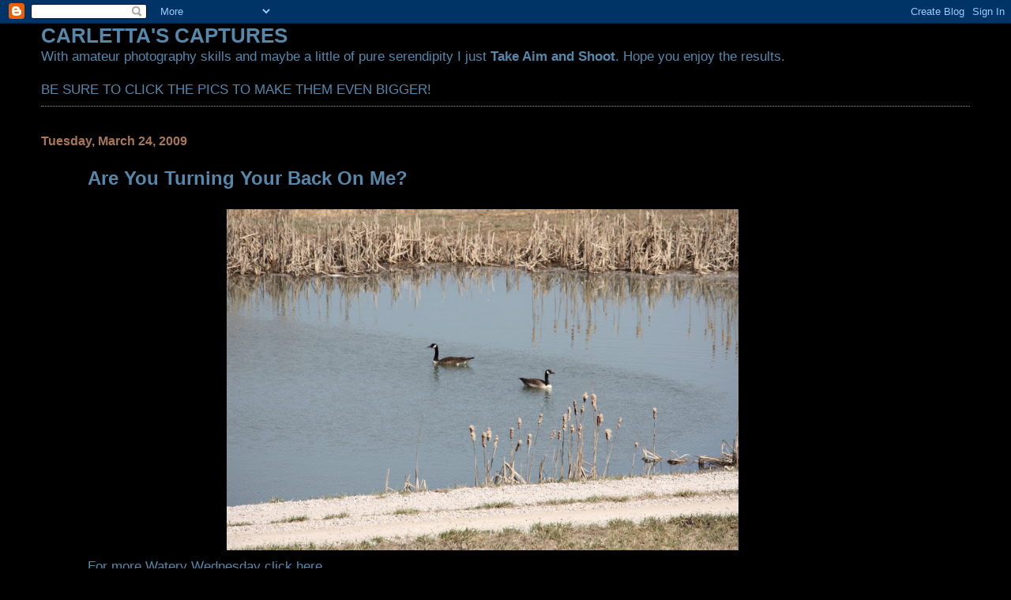

--- FILE ---
content_type: text/html; charset=UTF-8
request_url: https://carlettascaptures.blogspot.com/2009/03/dont-turn-your-back-on-me.html?showComment=1237923420000
body_size: 12007
content:
<!DOCTYPE html>
<html dir='ltr'>
<head>
<link href='https://www.blogger.com/static/v1/widgets/2944754296-widget_css_bundle.css' rel='stylesheet' type='text/css'/>
<meta content='text/html; charset=UTF-8' http-equiv='Content-Type'/>
<meta content='blogger' name='generator'/>
<link href='https://carlettascaptures.blogspot.com/favicon.ico' rel='icon' type='image/x-icon'/>
<link href='http://carlettascaptures.blogspot.com/2009/03/dont-turn-your-back-on-me.html' rel='canonical'/>
<link rel="alternate" type="application/atom+xml" title="CARLETTA&#39;S CAPTURES - Atom" href="https://carlettascaptures.blogspot.com/feeds/posts/default" />
<link rel="alternate" type="application/rss+xml" title="CARLETTA&#39;S CAPTURES - RSS" href="https://carlettascaptures.blogspot.com/feeds/posts/default?alt=rss" />
<link rel="service.post" type="application/atom+xml" title="CARLETTA&#39;S CAPTURES - Atom" href="https://www.blogger.com/feeds/2434900941106243505/posts/default" />

<link rel="alternate" type="application/atom+xml" title="CARLETTA&#39;S CAPTURES - Atom" href="https://carlettascaptures.blogspot.com/feeds/2634539962415645274/comments/default" />
<!--Can't find substitution for tag [blog.ieCssRetrofitLinks]-->
<link href='https://blogger.googleusercontent.com/img/b/R29vZ2xl/AVvXsEge735ZZsvdd9Au-N3oHADumVZIcl_em2QvtUwYy4SoxQeLFMd6N5AEOz3DybuGJvlQUDeM8subIoTQPfRMgVrGkSB5_Dqj71ZXc0ex3Ty6SLidxezAgbjW6Q46swLGpYOYTdSDQn7OSFp8/s800/IMG_2222.JPG' rel='image_src'/>
<meta content='http://carlettascaptures.blogspot.com/2009/03/dont-turn-your-back-on-me.html' property='og:url'/>
<meta content='Are You Turning Your Back On Me?' property='og:title'/>
<meta content=' For more Watery Wednesday click here .' property='og:description'/>
<meta content='https://blogger.googleusercontent.com/img/b/R29vZ2xl/AVvXsEge735ZZsvdd9Au-N3oHADumVZIcl_em2QvtUwYy4SoxQeLFMd6N5AEOz3DybuGJvlQUDeM8subIoTQPfRMgVrGkSB5_Dqj71ZXc0ex3Ty6SLidxezAgbjW6Q46swLGpYOYTdSDQn7OSFp8/w1200-h630-p-k-no-nu/IMG_2222.JPG' property='og:image'/>
<title>CARLETTA'S CAPTURES: Are You Turning Your Back On Me?</title>
<style id='page-skin-1' type='text/css'><!--
/*
* Blogger Template Style
*
* Simple II
* by Jason Sutter
*/
body {
margin:0;
font:normal normal 109% Verdana, sans-serif;
background:#000000;
color:#5588aa;
}
a:link {
color:#5588aa;
text-decoration:none;
}
a:visited {
color:#3D81EE;
text-decoration:none;
}
a:hover {
color:#5588aa;
text-decoration:underline;
}
a img {
border-width:0;
}
#outer-wrapper {
margin-top: 0px;
margin-right: 3em;
margin-bottom: 0;
margin-left: 3em;
}
h1 {
border-bottom:dotted 1px #999999;
margin-bottom:0px;
color: #5588aa;
font: normal bold 200% Georgia, Times, serif;
}
h1 a, h1 a:link, h1 a:visited {
color: #5588aa;
}
h2 {
margin:0px;
padding: 0px;
}
#main .widget {
padding-bottom:10px;
margin-bottom:20px;
border-bottom:dotted 1px #999999;
clear: both;
}
#main .Header {
border-bottom-width: 0px;
}
h2.date-header {
padding-top:15px;
color:#aa7755;
padding-bottom:0px;
margin-bottom:0px;
font-size: 90%;
}
h3.post-title {
font-size: 140%;
color: #5588aa;
}
.post {
padding-left:5%;
padding-right:10%;
}
.post-footer {
color:#aa7755;
}
#comments {
padding-top:30px;
color:#5588aa;
padding-bottom:0px;
margin-bottom:0px;
font-weight:bold;
}
#comments .comment-footer {
font-size:1em;
font-weight:normal;
color:#aa7755;
margin-right:10px;
display:inline;
}
.comment-author {
margin-top: 3%;
}
.comment-body {
font-size:1em;
font-weight:normal;
}
.deleted-comment {
font-style:italic;
color:gray;
}
.comment-link {
margin-left:.6em;
}
.feed-links {
clear: both;
line-height: 2.5em;
}
#blog-pager-newer-link {
float: left;
}
#blog-pager-older-link {
float: right;
}
#blog-pager {
text-align: center;
}
.clear {
clear: both;
}
.profile-img {
float: left;
margin-top: 0;
margin-right: 5px;
margin-bottom: 5px;
margin-left: 0;
}
body#layout #outer-wrapper {
margin-top: 0px;
margin-right: 50px;
margin-bottom: 0;
margin-left: 50px;
}

--></style>
<link href='https://www.blogger.com/dyn-css/authorization.css?targetBlogID=2434900941106243505&amp;zx=fda7d943-d095-49e9-9968-e1a0fd5f3c3b' media='none' onload='if(media!=&#39;all&#39;)media=&#39;all&#39;' rel='stylesheet'/><noscript><link href='https://www.blogger.com/dyn-css/authorization.css?targetBlogID=2434900941106243505&amp;zx=fda7d943-d095-49e9-9968-e1a0fd5f3c3b' rel='stylesheet'/></noscript>
<meta name='google-adsense-platform-account' content='ca-host-pub-1556223355139109'/>
<meta name='google-adsense-platform-domain' content='blogspot.com'/>

</head>
<body>
<div class='navbar section' id='navbar'><div class='widget Navbar' data-version='1' id='Navbar1'><script type="text/javascript">
    function setAttributeOnload(object, attribute, val) {
      if(window.addEventListener) {
        window.addEventListener('load',
          function(){ object[attribute] = val; }, false);
      } else {
        window.attachEvent('onload', function(){ object[attribute] = val; });
      }
    }
  </script>
<div id="navbar-iframe-container"></div>
<script type="text/javascript" src="https://apis.google.com/js/platform.js"></script>
<script type="text/javascript">
      gapi.load("gapi.iframes:gapi.iframes.style.bubble", function() {
        if (gapi.iframes && gapi.iframes.getContext) {
          gapi.iframes.getContext().openChild({
              url: 'https://www.blogger.com/navbar/2434900941106243505?po\x3d2634539962415645274\x26origin\x3dhttps://carlettascaptures.blogspot.com',
              where: document.getElementById("navbar-iframe-container"),
              id: "navbar-iframe"
          });
        }
      });
    </script><script type="text/javascript">
(function() {
var script = document.createElement('script');
script.type = 'text/javascript';
script.src = '//pagead2.googlesyndication.com/pagead/js/google_top_exp.js';
var head = document.getElementsByTagName('head')[0];
if (head) {
head.appendChild(script);
}})();
</script>
</div></div>
<div id='outer-wrapper'>
<div class='main section' id='main'><div class='widget Text' data-version='1' id='Text1'>
<h2 class='title'>CARLETTA'S CAPTURES</h2>
<div class='widget-content'>
With amateur photography skills and maybe a little of pure serendipity I just <strong>Take Aim and Shoot</strong>. Hope you enjoy the results.<br/><br/>BE SURE TO CLICK THE PICS TO MAKE THEM EVEN BIGGER!<br/>
</div>
<div class='clear'></div>
</div><div class='widget Blog' data-version='1' id='Blog1'>
<div class='blog-posts hfeed'>

          <div class="date-outer">
        
<h2 class='date-header'><span>Tuesday, March 24, 2009</span></h2>

          <div class="date-posts">
        
<div class='post-outer'>
<div class='post hentry uncustomized-post-template' itemprop='blogPost' itemscope='itemscope' itemtype='http://schema.org/BlogPosting'>
<meta content='https://blogger.googleusercontent.com/img/b/R29vZ2xl/AVvXsEge735ZZsvdd9Au-N3oHADumVZIcl_em2QvtUwYy4SoxQeLFMd6N5AEOz3DybuGJvlQUDeM8subIoTQPfRMgVrGkSB5_Dqj71ZXc0ex3Ty6SLidxezAgbjW6Q46swLGpYOYTdSDQn7OSFp8/s800/IMG_2222.JPG' itemprop='image_url'/>
<meta content='2434900941106243505' itemprop='blogId'/>
<meta content='2634539962415645274' itemprop='postId'/>
<a name='2634539962415645274'></a>
<h3 class='post-title entry-title' itemprop='name'>
Are You Turning Your Back On Me?
</h3>
<div class='post-header'>
<div class='post-header-line-1'></div>
</div>
<div class='post-body entry-content' id='post-body-2634539962415645274' itemprop='description articleBody'>
<a href="https://blogger.googleusercontent.com/img/b/R29vZ2xl/AVvXsEge735ZZsvdd9Au-N3oHADumVZIcl_em2QvtUwYy4SoxQeLFMd6N5AEOz3DybuGJvlQUDeM8subIoTQPfRMgVrGkSB5_Dqj71ZXc0ex3Ty6SLidxezAgbjW6Q46swLGpYOYTdSDQn7OSFp8/s1600-h/IMG_2222.JPG"><img alt="" border="0" id="BLOGGER_PHOTO_ID_5316651620127945426" src="https://blogger.googleusercontent.com/img/b/R29vZ2xl/AVvXsEge735ZZsvdd9Au-N3oHADumVZIcl_em2QvtUwYy4SoxQeLFMd6N5AEOz3DybuGJvlQUDeM8subIoTQPfRMgVrGkSB5_Dqj71ZXc0ex3Ty6SLidxezAgbjW6Q46swLGpYOYTdSDQn7OSFp8/s800/IMG_2222.JPG" style="DISPLAY: block; MARGIN: 0px auto 10px; WIDTH: 648px; CURSOR: hand; HEIGHT: 432px; TEXT-ALIGN: center" /></a> For more Watery Wednesday click <a href="http://waterywednesday.blogspot.com/">here</a>.
<div style='clear: both;'></div>
</div>
<div class='post-footer'>
<div class='post-footer-line post-footer-line-1'>
<span class='post-author vcard'>
Posted by
<span class='fn' itemprop='author' itemscope='itemscope' itemtype='http://schema.org/Person'>
<span itemprop='name'>Carletta</span>
</span>
</span>
<span class='post-timestamp'>
at
<meta content='http://carlettascaptures.blogspot.com/2009/03/dont-turn-your-back-on-me.html' itemprop='url'/>
<a class='timestamp-link' href='https://carlettascaptures.blogspot.com/2009/03/dont-turn-your-back-on-me.html' rel='bookmark' title='permanent link'><abbr class='published' itemprop='datePublished' title='2009-03-24T03:21:00-04:00'>3:21&#8239;AM</abbr></a>
</span>
<span class='post-comment-link'>
</span>
<span class='post-icons'>
<span class='item-control blog-admin pid-695747214'>
<a href='https://www.blogger.com/post-edit.g?blogID=2434900941106243505&postID=2634539962415645274&from=pencil' title='Edit Post'>
<img alt='' class='icon-action' height='18' src='https://resources.blogblog.com/img/icon18_edit_allbkg.gif' width='18'/>
</a>
</span>
</span>
<div class='post-share-buttons goog-inline-block'>
</div>
</div>
<div class='post-footer-line post-footer-line-2'>
<span class='post-labels'>
</span>
</div>
<div class='post-footer-line post-footer-line-3'>
<span class='post-location'>
</span>
</div>
</div>
</div>
<div class='comments' id='comments'>
<a name='comments'></a>
<h4>42 comments:</h4>
<div id='Blog1_comments-block-wrapper'>
<dl class='' id='comments-block'>
<dt class='comment-author anon-comment-icon' id='c1343459488268577139'>
<a name='c1343459488268577139'></a>
Anonymous
said...
</dt>
<dd class='comment-body' id='Blog1_cmt-1343459488268577139'>
<p>
I like this shot.  It does look like on had turned its back on the other.  :-)<BR/><BR/>And I LOVE that pretty yellow daffodil below.  Beautiful shot!
</p>
</dd>
<dd class='comment-footer'>
<span class='comment-timestamp'>
<a href='https://carlettascaptures.blogspot.com/2009/03/dont-turn-your-back-on-me.html?showComment=1237922520000#c1343459488268577139' title='comment permalink'>
March 24, 2009 at 3:22&#8239;PM
</a>
<span class='item-control blog-admin pid-1487983927'>
<a class='comment-delete' href='https://www.blogger.com/comment/delete/2434900941106243505/1343459488268577139' title='Delete Comment'>
<img src='https://resources.blogblog.com/img/icon_delete13.gif'/>
</a>
</span>
</span>
</dd>
<dt class='comment-author blogger-comment-icon' id='c5971730075863059156'>
<a name='c5971730075863059156'></a>
<a href='https://www.blogger.com/profile/11736694208684946814' rel='nofollow'>Margaret&#39;s Ramblings</a>
said...
</dt>
<dd class='comment-body' id='Blog1_cmt-5971730075863059156'>
<p>
Just looked for your Watery Wednesday pic Carletta but the photo isn't coming up. Scrolling down your blog there seem to be quite a few not showing. Will pop back tomorrow. It may just be a glich in the system.<BR/><BR/>Margaret
</p>
</dd>
<dd class='comment-footer'>
<span class='comment-timestamp'>
<a href='https://carlettascaptures.blogspot.com/2009/03/dont-turn-your-back-on-me.html?showComment=1237923000000#c5971730075863059156' title='comment permalink'>
March 24, 2009 at 3:30&#8239;PM
</a>
<span class='item-control blog-admin pid-802740921'>
<a class='comment-delete' href='https://www.blogger.com/comment/delete/2434900941106243505/5971730075863059156' title='Delete Comment'>
<img src='https://resources.blogblog.com/img/icon_delete13.gif'/>
</a>
</span>
</span>
</dd>
<dt class='comment-author anon-comment-icon' id='c1605938482832932559'>
<a name='c1605938482832932559'></a>
Anonymous
said...
</dt>
<dd class='comment-body' id='Blog1_cmt-1605938482832932559'>
<p>
Maybe they have little troubles were make their home. ;-)
</p>
</dd>
<dd class='comment-footer'>
<span class='comment-timestamp'>
<a href='https://carlettascaptures.blogspot.com/2009/03/dont-turn-your-back-on-me.html?showComment=1237923420000#c1605938482832932559' title='comment permalink'>
March 24, 2009 at 3:37&#8239;PM
</a>
<span class='item-control blog-admin pid-1487983927'>
<a class='comment-delete' href='https://www.blogger.com/comment/delete/2434900941106243505/1605938482832932559' title='Delete Comment'>
<img src='https://resources.blogblog.com/img/icon_delete13.gif'/>
</a>
</span>
</span>
</dd>
<dt class='comment-author blogger-comment-icon' id='c4937542335508724306'>
<a name='c4937542335508724306'></a>
<a href='https://www.blogger.com/profile/00449425599256060107' rel='nofollow'>Bim</a>
said...
</dt>
<dd class='comment-body' id='Blog1_cmt-4937542335508724306'>
<p>
Hope they haven't turned their backs on each other with spring just about to start -
</p>
</dd>
<dd class='comment-footer'>
<span class='comment-timestamp'>
<a href='https://carlettascaptures.blogspot.com/2009/03/dont-turn-your-back-on-me.html?showComment=1237923780000#c4937542335508724306' title='comment permalink'>
March 24, 2009 at 3:43&#8239;PM
</a>
<span class='item-control blog-admin pid-1713089014'>
<a class='comment-delete' href='https://www.blogger.com/comment/delete/2434900941106243505/4937542335508724306' title='Delete Comment'>
<img src='https://resources.blogblog.com/img/icon_delete13.gif'/>
</a>
</span>
</span>
</dd>
<dt class='comment-author blogger-comment-icon' id='c6207295560529581583'>
<a name='c6207295560529581583'></a>
<a href='https://www.blogger.com/profile/08494518513936310345' rel='nofollow'>DeniseinVA</a>
said...
</dt>
<dd class='comment-body' id='Blog1_cmt-6207295560529581583'>
<p>
They look like they are each going to their corner.  Great shot Carletta.  And you have some beautiful music on here too, so relaxing to come here.
</p>
</dd>
<dd class='comment-footer'>
<span class='comment-timestamp'>
<a href='https://carlettascaptures.blogspot.com/2009/03/dont-turn-your-back-on-me.html?showComment=1237923900000#c6207295560529581583' title='comment permalink'>
March 24, 2009 at 3:45&#8239;PM
</a>
<span class='item-control blog-admin pid-1616447124'>
<a class='comment-delete' href='https://www.blogger.com/comment/delete/2434900941106243505/6207295560529581583' title='Delete Comment'>
<img src='https://resources.blogblog.com/img/icon_delete13.gif'/>
</a>
</span>
</span>
</dd>
<dt class='comment-author anon-comment-icon' id='c9054314380560179515'>
<a name='c9054314380560179515'></a>
Anonymous
said...
</dt>
<dd class='comment-body' id='Blog1_cmt-9054314380560179515'>
<p>
A little fowling feud or a feuding fowl, cool shot.  I love the reflections of the dry grass/reed.
</p>
</dd>
<dd class='comment-footer'>
<span class='comment-timestamp'>
<a href='https://carlettascaptures.blogspot.com/2009/03/dont-turn-your-back-on-me.html?showComment=1237923900001#c9054314380560179515' title='comment permalink'>
March 24, 2009 at 3:45&#8239;PM
</a>
<span class='item-control blog-admin pid-1487983927'>
<a class='comment-delete' href='https://www.blogger.com/comment/delete/2434900941106243505/9054314380560179515' title='Delete Comment'>
<img src='https://resources.blogblog.com/img/icon_delete13.gif'/>
</a>
</span>
</span>
</dd>
<dt class='comment-author blogger-comment-icon' id='c5380419106157205367'>
<a name='c5380419106157205367'></a>
<a href='https://www.blogger.com/profile/14854385158228317246' rel='nofollow'>Guy D</a>
said...
</dt>
<dd class='comment-body' id='Blog1_cmt-5380419106157205367'>
<p>
Haha fantastic photo of the geese, I really like this shot.<BR/><BR/>Cheers<BR/>Guy<BR/><A HREF="http://reginainpictures.blogspot.com/" REL="nofollow">Regina In Pictures</A>
</p>
</dd>
<dd class='comment-footer'>
<span class='comment-timestamp'>
<a href='https://carlettascaptures.blogspot.com/2009/03/dont-turn-your-back-on-me.html?showComment=1237924140000#c5380419106157205367' title='comment permalink'>
March 24, 2009 at 3:49&#8239;PM
</a>
<span class='item-control blog-admin pid-526529567'>
<a class='comment-delete' href='https://www.blogger.com/comment/delete/2434900941106243505/5380419106157205367' title='Delete Comment'>
<img src='https://resources.blogblog.com/img/icon_delete13.gif'/>
</a>
</span>
</span>
</dd>
<dt class='comment-author blogger-comment-icon' id='c9113579985815398026'>
<a name='c9113579985815398026'></a>
<a href='https://www.blogger.com/profile/09257818979372183859' rel='nofollow'>kayleen</a>
said...
</dt>
<dd class='comment-body' id='Blog1_cmt-9113579985815398026'>
<p>
Giggle.  They really do look like they've turned their backs on each other.  Great capture.
</p>
</dd>
<dd class='comment-footer'>
<span class='comment-timestamp'>
<a href='https://carlettascaptures.blogspot.com/2009/03/dont-turn-your-back-on-me.html?showComment=1237924320000#c9113579985815398026' title='comment permalink'>
March 24, 2009 at 3:52&#8239;PM
</a>
<span class='item-control blog-admin pid-40240177'>
<a class='comment-delete' href='https://www.blogger.com/comment/delete/2434900941106243505/9113579985815398026' title='Delete Comment'>
<img src='https://resources.blogblog.com/img/icon_delete13.gif'/>
</a>
</span>
</span>
</dd>
<dt class='comment-author blogger-comment-icon' id='c8054849689244321996'>
<a name='c8054849689244321996'></a>
<a href='https://www.blogger.com/profile/01490925193620144656' rel='nofollow'>Tarolino</a>
said...
</dt>
<dd class='comment-body' id='Blog1_cmt-8054849689244321996'>
<p>
Cute picture. Do you think they were having an argument :D<BR/>Quite nicely blue for a river.
</p>
</dd>
<dd class='comment-footer'>
<span class='comment-timestamp'>
<a href='https://carlettascaptures.blogspot.com/2009/03/dont-turn-your-back-on-me.html?showComment=1237925760000#c8054849689244321996' title='comment permalink'>
March 24, 2009 at 4:16&#8239;PM
</a>
<span class='item-control blog-admin pid-600190352'>
<a class='comment-delete' href='https://www.blogger.com/comment/delete/2434900941106243505/8054849689244321996' title='Delete Comment'>
<img src='https://resources.blogblog.com/img/icon_delete13.gif'/>
</a>
</span>
</span>
</dd>
<dt class='comment-author blogger-comment-icon' id='c3395112555639878928'>
<a name='c3395112555639878928'></a>
<a href='https://www.blogger.com/profile/17456247587052149765' rel='nofollow'>Gill - That British Woman</a>
said...
</dt>
<dd class='comment-body' id='Blog1_cmt-3395112555639878928'>
<p>
another photo of those "honking" Canada Geese, they've been quiet around our place recently!!<BR/><BR/>Great shot.<BR/><BR/>Gill in Canada
</p>
</dd>
<dd class='comment-footer'>
<span class='comment-timestamp'>
<a href='https://carlettascaptures.blogspot.com/2009/03/dont-turn-your-back-on-me.html?showComment=1237927140000#c3395112555639878928' title='comment permalink'>
March 24, 2009 at 4:39&#8239;PM
</a>
<span class='item-control blog-admin pid-945477930'>
<a class='comment-delete' href='https://www.blogger.com/comment/delete/2434900941106243505/3395112555639878928' title='Delete Comment'>
<img src='https://resources.blogblog.com/img/icon_delete13.gif'/>
</a>
</span>
</span>
</dd>
<dt class='comment-author anon-comment-icon' id='c2613182117127555698'>
<a name='c2613182117127555698'></a>
Anonymous
said...
</dt>
<dd class='comment-body' id='Blog1_cmt-2613182117127555698'>
<p>
A lovely peaceful scene
</p>
</dd>
<dd class='comment-footer'>
<span class='comment-timestamp'>
<a href='https://carlettascaptures.blogspot.com/2009/03/dont-turn-your-back-on-me.html?showComment=1237931400000#c2613182117127555698' title='comment permalink'>
March 24, 2009 at 5:50&#8239;PM
</a>
<span class='item-control blog-admin pid-1487983927'>
<a class='comment-delete' href='https://www.blogger.com/comment/delete/2434900941106243505/2613182117127555698' title='Delete Comment'>
<img src='https://resources.blogblog.com/img/icon_delete13.gif'/>
</a>
</span>
</span>
</dd>
<dt class='comment-author blogger-comment-icon' id='c6430904784161370883'>
<a name='c6430904784161370883'></a>
<a href='https://www.blogger.com/profile/08015780995837712115' rel='nofollow'>Rose</a>
said...
</dt>
<dd class='comment-body' id='Blog1_cmt-6430904784161370883'>
<p>
I keep seeing them all in pairs around here...wonder how long it will be till there are goslings?
</p>
</dd>
<dd class='comment-footer'>
<span class='comment-timestamp'>
<a href='https://carlettascaptures.blogspot.com/2009/03/dont-turn-your-back-on-me.html?showComment=1237931580000#c6430904784161370883' title='comment permalink'>
March 24, 2009 at 5:53&#8239;PM
</a>
<span class='item-control blog-admin pid-1575300353'>
<a class='comment-delete' href='https://www.blogger.com/comment/delete/2434900941106243505/6430904784161370883' title='Delete Comment'>
<img src='https://resources.blogblog.com/img/icon_delete13.gif'/>
</a>
</span>
</span>
</dd>
<dt class='comment-author blogger-comment-icon' id='c89799985185488210'>
<a name='c89799985185488210'></a>
<a href='https://www.blogger.com/profile/18432986911571557592' rel='nofollow'>LuLo Designs/Blue Eyed Tango</a>
said...
</dt>
<dd class='comment-body' id='Blog1_cmt-89799985185488210'>
<p>
I like the contrast between the dead marsh plants and the swimming birds! I also like how calm the water is to the right and reflects nicely!
</p>
</dd>
<dd class='comment-footer'>
<span class='comment-timestamp'>
<a href='https://carlettascaptures.blogspot.com/2009/03/dont-turn-your-back-on-me.html?showComment=1237937340000#c89799985185488210' title='comment permalink'>
March 24, 2009 at 7:29&#8239;PM
</a>
<span class='item-control blog-admin pid-1720171177'>
<a class='comment-delete' href='https://www.blogger.com/comment/delete/2434900941106243505/89799985185488210' title='Delete Comment'>
<img src='https://resources.blogblog.com/img/icon_delete13.gif'/>
</a>
</span>
</span>
</dd>
<dt class='comment-author anon-comment-icon' id='c3388626824263257617'>
<a name='c3388626824263257617'></a>
Anonymous
said...
</dt>
<dd class='comment-body' id='Blog1_cmt-3388626824263257617'>
<p>
Two lovers in dispute? Love the shot. Nice job.
</p>
</dd>
<dd class='comment-footer'>
<span class='comment-timestamp'>
<a href='https://carlettascaptures.blogspot.com/2009/03/dont-turn-your-back-on-me.html?showComment=1237940700000#c3388626824263257617' title='comment permalink'>
March 24, 2009 at 8:25&#8239;PM
</a>
<span class='item-control blog-admin pid-1487983927'>
<a class='comment-delete' href='https://www.blogger.com/comment/delete/2434900941106243505/3388626824263257617' title='Delete Comment'>
<img src='https://resources.blogblog.com/img/icon_delete13.gif'/>
</a>
</span>
</span>
</dd>
<dt class='comment-author blogger-comment-icon' id='c4117598168454438290'>
<a name='c4117598168454438290'></a>
<a href='https://www.blogger.com/profile/05539583838978744802' rel='nofollow'>Kim</a>
said...
</dt>
<dd class='comment-body' id='Blog1_cmt-4117598168454438290'>
<p>
So cute how they are turning away from each other!
</p>
</dd>
<dd class='comment-footer'>
<span class='comment-timestamp'>
<a href='https://carlettascaptures.blogspot.com/2009/03/dont-turn-your-back-on-me.html?showComment=1237942920000#c4117598168454438290' title='comment permalink'>
March 24, 2009 at 9:02&#8239;PM
</a>
<span class='item-control blog-admin pid-548185915'>
<a class='comment-delete' href='https://www.blogger.com/comment/delete/2434900941106243505/4117598168454438290' title='Delete Comment'>
<img src='https://resources.blogblog.com/img/icon_delete13.gif'/>
</a>
</span>
</span>
</dd>
<dt class='comment-author blogger-comment-icon' id='c6229848011336937521'>
<a name='c6229848011336937521'></a>
<a href='https://www.blogger.com/profile/11919811587393482078' rel='nofollow'>Laurieluc</a>
said...
</dt>
<dd class='comment-body' id='Blog1_cmt-6229848011336937521'>
<p>
very cute shot
</p>
</dd>
<dd class='comment-footer'>
<span class='comment-timestamp'>
<a href='https://carlettascaptures.blogspot.com/2009/03/dont-turn-your-back-on-me.html?showComment=1237943460000#c6229848011336937521' title='comment permalink'>
March 24, 2009 at 9:11&#8239;PM
</a>
<span class='item-control blog-admin pid-1243186709'>
<a class='comment-delete' href='https://www.blogger.com/comment/delete/2434900941106243505/6229848011336937521' title='Delete Comment'>
<img src='https://resources.blogblog.com/img/icon_delete13.gif'/>
</a>
</span>
</span>
</dd>
<dt class='comment-author anon-comment-icon' id='c2557008324797768849'>
<a name='c2557008324797768849'></a>
Anonymous
said...
</dt>
<dd class='comment-body' id='Blog1_cmt-2557008324797768849'>
<p>
Awww, they're suppose to swim wing in wing!  The mate for life, don't they?!
</p>
</dd>
<dd class='comment-footer'>
<span class='comment-timestamp'>
<a href='https://carlettascaptures.blogspot.com/2009/03/dont-turn-your-back-on-me.html?showComment=1237944000000#c2557008324797768849' title='comment permalink'>
March 24, 2009 at 9:20&#8239;PM
</a>
<span class='item-control blog-admin pid-1487983927'>
<a class='comment-delete' href='https://www.blogger.com/comment/delete/2434900941106243505/2557008324797768849' title='Delete Comment'>
<img src='https://resources.blogblog.com/img/icon_delete13.gif'/>
</a>
</span>
</span>
</dd>
<dt class='comment-author blogger-comment-icon' id='c8430403419617152245'>
<a name='c8430403419617152245'></a>
<a href='https://www.blogger.com/profile/15921464038530993066' rel='nofollow'>sunnymama</a>
said...
</dt>
<dd class='comment-body' id='Blog1_cmt-8430403419617152245'>
<p>
Great picture, and I love your title too!
</p>
</dd>
<dd class='comment-footer'>
<span class='comment-timestamp'>
<a href='https://carlettascaptures.blogspot.com/2009/03/dont-turn-your-back-on-me.html?showComment=1237944240000#c8430403419617152245' title='comment permalink'>
March 24, 2009 at 9:24&#8239;PM
</a>
<span class='item-control blog-admin pid-72437735'>
<a class='comment-delete' href='https://www.blogger.com/comment/delete/2434900941106243505/8430403419617152245' title='Delete Comment'>
<img src='https://resources.blogblog.com/img/icon_delete13.gif'/>
</a>
</span>
</span>
</dd>
<dt class='comment-author blogger-comment-icon' id='c2158916669411434362'>
<a name='c2158916669411434362'></a>
<a href='https://www.blogger.com/profile/06923630536753873113' rel='nofollow'>George</a>
said...
</dt>
<dd class='comment-body' id='Blog1_cmt-2158916669411434362'>
<p>
I love the titles you give to your photos.  Of course, the fact that the pictures are so good helps too.
</p>
</dd>
<dd class='comment-footer'>
<span class='comment-timestamp'>
<a href='https://carlettascaptures.blogspot.com/2009/03/dont-turn-your-back-on-me.html?showComment=1237947360000#c2158916669411434362' title='comment permalink'>
March 24, 2009 at 10:16&#8239;PM
</a>
<span class='item-control blog-admin pid-1238024525'>
<a class='comment-delete' href='https://www.blogger.com/comment/delete/2434900941106243505/2158916669411434362' title='Delete Comment'>
<img src='https://resources.blogblog.com/img/icon_delete13.gif'/>
</a>
</span>
</span>
</dd>
<dt class='comment-author blogger-comment-icon' id='c8087414251480595998'>
<a name='c8087414251480595998'></a>
<a href='https://www.blogger.com/profile/05539402327765556670' rel='nofollow'>Becky</a>
said...
</dt>
<dd class='comment-body' id='Blog1_cmt-8087414251480595998'>
<p>
I wonder if they are arguing. LOL<BR/>I posted geese for Watery Wednesday.<BR/>B.
</p>
</dd>
<dd class='comment-footer'>
<span class='comment-timestamp'>
<a href='https://carlettascaptures.blogspot.com/2009/03/dont-turn-your-back-on-me.html?showComment=1237947480000#c8087414251480595998' title='comment permalink'>
March 24, 2009 at 10:18&#8239;PM
</a>
<span class='item-control blog-admin pid-1451780439'>
<a class='comment-delete' href='https://www.blogger.com/comment/delete/2434900941106243505/8087414251480595998' title='Delete Comment'>
<img src='https://resources.blogblog.com/img/icon_delete13.gif'/>
</a>
</span>
</span>
</dd>
<dt class='comment-author blogger-comment-icon' id='c91818878744416579'>
<a name='c91818878744416579'></a>
<a href='https://www.blogger.com/profile/02506920585319893814' rel='nofollow'>Janice Thomson</a>
said...
</dt>
<dd class='comment-body' id='Blog1_cmt-91818878744416579'>
<p>
Love the reflections in the water. Delightful shot Carletta.
</p>
</dd>
<dd class='comment-footer'>
<span class='comment-timestamp'>
<a href='https://carlettascaptures.blogspot.com/2009/03/dont-turn-your-back-on-me.html?showComment=1237948440000#c91818878744416579' title='comment permalink'>
March 24, 2009 at 10:34&#8239;PM
</a>
<span class='item-control blog-admin pid-1122810189'>
<a class='comment-delete' href='https://www.blogger.com/comment/delete/2434900941106243505/91818878744416579' title='Delete Comment'>
<img src='https://resources.blogblog.com/img/icon_delete13.gif'/>
</a>
</span>
</span>
</dd>
<dt class='comment-author blogger-comment-icon' id='c6821087602864843220'>
<a name='c6821087602864843220'></a>
<a href='https://www.blogger.com/profile/02425443102217805623' rel='nofollow'>RA</a>
said...
</dt>
<dd class='comment-body' id='Blog1_cmt-6821087602864843220'>
<p>
No, I just wanna go far away! I always enjoy your photos and comments, Carletta. So amusing :).
</p>
</dd>
<dd class='comment-footer'>
<span class='comment-timestamp'>
<a href='https://carlettascaptures.blogspot.com/2009/03/dont-turn-your-back-on-me.html?showComment=1237950240000#c6821087602864843220' title='comment permalink'>
March 24, 2009 at 11:04&#8239;PM
</a>
<span class='item-control blog-admin pid-53979250'>
<a class='comment-delete' href='https://www.blogger.com/comment/delete/2434900941106243505/6821087602864843220' title='Delete Comment'>
<img src='https://resources.blogblog.com/img/icon_delete13.gif'/>
</a>
</span>
</span>
</dd>
<dt class='comment-author anon-comment-icon' id='c8878207592364118655'>
<a name='c8878207592364118655'></a>
Anonymous
said...
</dt>
<dd class='comment-body' id='Blog1_cmt-8878207592364118655'>
<p>
You've captured these two coming and going! :-D
</p>
</dd>
<dd class='comment-footer'>
<span class='comment-timestamp'>
<a href='https://carlettascaptures.blogspot.com/2009/03/dont-turn-your-back-on-me.html?showComment=1237953120000#c8878207592364118655' title='comment permalink'>
March 24, 2009 at 11:52&#8239;PM
</a>
<span class='item-control blog-admin pid-1487983927'>
<a class='comment-delete' href='https://www.blogger.com/comment/delete/2434900941106243505/8878207592364118655' title='Delete Comment'>
<img src='https://resources.blogblog.com/img/icon_delete13.gif'/>
</a>
</span>
</span>
</dd>
<dt class='comment-author blogger-comment-icon' id='c4431292309940810812'>
<a name='c4431292309940810812'></a>
<a href='https://www.blogger.com/profile/16828906766357936081' rel='nofollow'>Bryan</a>
said...
</dt>
<dd class='comment-body' id='Blog1_cmt-4431292309940810812'>
<p>
Lover's Spat?
</p>
</dd>
<dd class='comment-footer'>
<span class='comment-timestamp'>
<a href='https://carlettascaptures.blogspot.com/2009/03/dont-turn-your-back-on-me.html?showComment=1237956300000#c4431292309940810812' title='comment permalink'>
March 25, 2009 at 12:45&#8239;AM
</a>
<span class='item-control blog-admin pid-356859956'>
<a class='comment-delete' href='https://www.blogger.com/comment/delete/2434900941106243505/4431292309940810812' title='Delete Comment'>
<img src='https://resources.blogblog.com/img/icon_delete13.gif'/>
</a>
</span>
</span>
</dd>
<dt class='comment-author anon-comment-icon' id='c8028262202428850346'>
<a name='c8028262202428850346'></a>
Anonymous
said...
</dt>
<dd class='comment-body' id='Blog1_cmt-8028262202428850346'>
<p>
Who? Me? Never!<BR/>Great shot.
</p>
</dd>
<dd class='comment-footer'>
<span class='comment-timestamp'>
<a href='https://carlettascaptures.blogspot.com/2009/03/dont-turn-your-back-on-me.html?showComment=1237977600000#c8028262202428850346' title='comment permalink'>
March 25, 2009 at 6:40&#8239;AM
</a>
<span class='item-control blog-admin pid-1487983927'>
<a class='comment-delete' href='https://www.blogger.com/comment/delete/2434900941106243505/8028262202428850346' title='Delete Comment'>
<img src='https://resources.blogblog.com/img/icon_delete13.gif'/>
</a>
</span>
</span>
</dd>
<dt class='comment-author blogger-comment-icon' id='c4459342804577507441'>
<a name='c4459342804577507441'></a>
<a href='https://www.blogger.com/profile/15609527768798543641' rel='nofollow'>Judy</a>
said...
</dt>
<dd class='comment-body' id='Blog1_cmt-4459342804577507441'>
<p>
You're right! My photo is similar to yours, but different, too!<BR/>I like the way the reeds reflect in the still water, yet there are ripples around the geese themselves!
</p>
</dd>
<dd class='comment-footer'>
<span class='comment-timestamp'>
<a href='https://carlettascaptures.blogspot.com/2009/03/dont-turn-your-back-on-me.html?showComment=1237982340000#c4459342804577507441' title='comment permalink'>
March 25, 2009 at 7:59&#8239;AM
</a>
<span class='item-control blog-admin pid-1527642494'>
<a class='comment-delete' href='https://www.blogger.com/comment/delete/2434900941106243505/4459342804577507441' title='Delete Comment'>
<img src='https://resources.blogblog.com/img/icon_delete13.gif'/>
</a>
</span>
</span>
</dd>
<dt class='comment-author anon-comment-icon' id='c5071333847271270227'>
<a name='c5071333847271270227'></a>
Anonymous
said...
</dt>
<dd class='comment-body' id='Blog1_cmt-5071333847271270227'>
<p>
Are they on LQ? hehehe...looks like they are on it. But anyhow, cool cool water shot.
</p>
</dd>
<dd class='comment-footer'>
<span class='comment-timestamp'>
<a href='https://carlettascaptures.blogspot.com/2009/03/dont-turn-your-back-on-me.html?showComment=1237984380000#c5071333847271270227' title='comment permalink'>
March 25, 2009 at 8:33&#8239;AM
</a>
<span class='item-control blog-admin pid-596132176'>
<a class='comment-delete' href='https://www.blogger.com/comment/delete/2434900941106243505/5071333847271270227' title='Delete Comment'>
<img src='https://resources.blogblog.com/img/icon_delete13.gif'/>
</a>
</span>
</span>
</dd>
<dt class='comment-author blogger-comment-icon' id='c7116371964558064439'>
<a name='c7116371964558064439'></a>
<a href='https://www.blogger.com/profile/16616711303740580971' rel='nofollow'>at the cottage</a>
said...
</dt>
<dd class='comment-body' id='Blog1_cmt-7116371964558064439'>
<p>
They're back! I was like you yesterday and took a few of the geese. Spring is FINALLY here. It will be green and lush soon.<BR/><BR/>great photo :) Thanks for sharing
</p>
</dd>
<dd class='comment-footer'>
<span class='comment-timestamp'>
<a href='https://carlettascaptures.blogspot.com/2009/03/dont-turn-your-back-on-me.html?showComment=1237989720000#c7116371964558064439' title='comment permalink'>
March 25, 2009 at 10:02&#8239;AM
</a>
<span class='item-control blog-admin pid-977499252'>
<a class='comment-delete' href='https://www.blogger.com/comment/delete/2434900941106243505/7116371964558064439' title='Delete Comment'>
<img src='https://resources.blogblog.com/img/icon_delete13.gif'/>
</a>
</span>
</span>
</dd>
<dt class='comment-author anon-comment-icon' id='c4042923489640972885'>
<a name='c4042923489640972885'></a>
Anonymous
said...
</dt>
<dd class='comment-body' id='Blog1_cmt-4042923489640972885'>
<p>
Cute title, Carletta!  :)<BR/><BR/>What a lovely photo of a wintry day, and such a serene composition.  Beautiful.
</p>
</dd>
<dd class='comment-footer'>
<span class='comment-timestamp'>
<a href='https://carlettascaptures.blogspot.com/2009/03/dont-turn-your-back-on-me.html?showComment=1237993560000#c4042923489640972885' title='comment permalink'>
March 25, 2009 at 11:06&#8239;AM
</a>
<span class='item-control blog-admin pid-1487983927'>
<a class='comment-delete' href='https://www.blogger.com/comment/delete/2434900941106243505/4042923489640972885' title='Delete Comment'>
<img src='https://resources.blogblog.com/img/icon_delete13.gif'/>
</a>
</span>
</span>
</dd>
<dt class='comment-author blogger-comment-icon' id='c6702869654617451539'>
<a name='c6702869654617451539'></a>
<a href='https://www.blogger.com/profile/09276503760552967969' rel='nofollow'>Linnea</a>
said...
</dt>
<dd class='comment-body' id='Blog1_cmt-6702869654617451539'>
<p>
Cute! Let's see if they'll make up!
</p>
</dd>
<dd class='comment-footer'>
<span class='comment-timestamp'>
<a href='https://carlettascaptures.blogspot.com/2009/03/dont-turn-your-back-on-me.html?showComment=1237993680000#c6702869654617451539' title='comment permalink'>
March 25, 2009 at 11:08&#8239;AM
</a>
<span class='item-control blog-admin pid-160248625'>
<a class='comment-delete' href='https://www.blogger.com/comment/delete/2434900941106243505/6702869654617451539' title='Delete Comment'>
<img src='https://resources.blogblog.com/img/icon_delete13.gif'/>
</a>
</span>
</span>
</dd>
<dt class='comment-author anon-comment-icon' id='c3047978783091368931'>
<a name='c3047978783091368931'></a>
Anonymous
said...
</dt>
<dd class='comment-body' id='Blog1_cmt-3047978783091368931'>
<p>
Just beautiful, happy WW!
</p>
</dd>
<dd class='comment-footer'>
<span class='comment-timestamp'>
<a href='https://carlettascaptures.blogspot.com/2009/03/dont-turn-your-back-on-me.html?showComment=1237997580000#c3047978783091368931' title='comment permalink'>
March 25, 2009 at 12:13&#8239;PM
</a>
<span class='item-control blog-admin pid-1487983927'>
<a class='comment-delete' href='https://www.blogger.com/comment/delete/2434900941106243505/3047978783091368931' title='Delete Comment'>
<img src='https://resources.blogblog.com/img/icon_delete13.gif'/>
</a>
</span>
</span>
</dd>
<dt class='comment-author blogger-comment-icon' id='c918527972288622541'>
<a name='c918527972288622541'></a>
<a href='https://www.blogger.com/profile/12803759124643467711' rel='nofollow'>EG CameraGirl</a>
said...
</dt>
<dd class='comment-body' id='Blog1_cmt-918527972288622541'>
<p>
I LOVE the words you included with this photo. Hmmm. I wonder what he or she did?
</p>
</dd>
<dd class='comment-footer'>
<span class='comment-timestamp'>
<a href='https://carlettascaptures.blogspot.com/2009/03/dont-turn-your-back-on-me.html?showComment=1237997700000#c918527972288622541' title='comment permalink'>
March 25, 2009 at 12:15&#8239;PM
</a>
<span class='item-control blog-admin pid-1090938'>
<a class='comment-delete' href='https://www.blogger.com/comment/delete/2434900941106243505/918527972288622541' title='Delete Comment'>
<img src='https://resources.blogblog.com/img/icon_delete13.gif'/>
</a>
</span>
</span>
</dd>
<dt class='comment-author blogger-comment-icon' id='c7421530943042250288'>
<a name='c7421530943042250288'></a>
<a href='https://www.blogger.com/profile/05550279725256821887' rel='nofollow'>VALKYRIEN</a>
said...
</dt>
<dd class='comment-body' id='Blog1_cmt-7421530943042250288'>
<p>
A typical marriage these days?? LOL!
</p>
</dd>
<dd class='comment-footer'>
<span class='comment-timestamp'>
<a href='https://carlettascaptures.blogspot.com/2009/03/dont-turn-your-back-on-me.html?showComment=1238000820000#c7421530943042250288' title='comment permalink'>
March 25, 2009 at 1:07&#8239;PM
</a>
<span class='item-control blog-admin pid-1477527896'>
<a class='comment-delete' href='https://www.blogger.com/comment/delete/2434900941106243505/7421530943042250288' title='Delete Comment'>
<img src='https://resources.blogblog.com/img/icon_delete13.gif'/>
</a>
</span>
</span>
</dd>
<dt class='comment-author blogger-comment-icon' id='c5607458715911061477'>
<a name='c5607458715911061477'></a>
<a href='https://www.blogger.com/profile/03498213932233245032' rel='nofollow'>Mojo</a>
said...
</dt>
<dd class='comment-body' id='Blog1_cmt-5607458715911061477'>
<p>
I was just thinking "Lover's quarrel?"  Very amusing!
</p>
</dd>
<dd class='comment-footer'>
<span class='comment-timestamp'>
<a href='https://carlettascaptures.blogspot.com/2009/03/dont-turn-your-back-on-me.html?showComment=1238011140000#c5607458715911061477' title='comment permalink'>
March 25, 2009 at 3:59&#8239;PM
</a>
<span class='item-control blog-admin pid-701617133'>
<a class='comment-delete' href='https://www.blogger.com/comment/delete/2434900941106243505/5607458715911061477' title='Delete Comment'>
<img src='https://resources.blogblog.com/img/icon_delete13.gif'/>
</a>
</span>
</span>
</dd>
<dt class='comment-author blogger-comment-icon' id='c1686290257993890705'>
<a name='c1686290257993890705'></a>
<a href='https://www.blogger.com/profile/17296223961815248113' rel='nofollow'>Unknown</a>
said...
</dt>
<dd class='comment-body' id='Blog1_cmt-1686290257993890705'>
<p>
Fun caption!
</p>
</dd>
<dd class='comment-footer'>
<span class='comment-timestamp'>
<a href='https://carlettascaptures.blogspot.com/2009/03/dont-turn-your-back-on-me.html?showComment=1238016060000#c1686290257993890705' title='comment permalink'>
March 25, 2009 at 5:21&#8239;PM
</a>
<span class='item-control blog-admin pid-407820936'>
<a class='comment-delete' href='https://www.blogger.com/comment/delete/2434900941106243505/1686290257993890705' title='Delete Comment'>
<img src='https://resources.blogblog.com/img/icon_delete13.gif'/>
</a>
</span>
</span>
</dd>
<dt class='comment-author anon-comment-icon' id='c3847387474324639851'>
<a name='c3847387474324639851'></a>
Anonymous
said...
</dt>
<dd class='comment-body' id='Blog1_cmt-3847387474324639851'>
<p>
Oh that is too funny...
</p>
</dd>
<dd class='comment-footer'>
<span class='comment-timestamp'>
<a href='https://carlettascaptures.blogspot.com/2009/03/dont-turn-your-back-on-me.html?showComment=1238032260000#c3847387474324639851' title='comment permalink'>
March 25, 2009 at 9:51&#8239;PM
</a>
<span class='item-control blog-admin pid-1487983927'>
<a class='comment-delete' href='https://www.blogger.com/comment/delete/2434900941106243505/3847387474324639851' title='Delete Comment'>
<img src='https://resources.blogblog.com/img/icon_delete13.gif'/>
</a>
</span>
</span>
</dd>
<dt class='comment-author anon-comment-icon' id='c1900817840124744297'>
<a name='c1900817840124744297'></a>
Anonymous
said...
</dt>
<dd class='comment-body' id='Blog1_cmt-1900817840124744297'>
<p>
Hi Carletta - Thanks for visiting -I love your blog - really diverse, and also welcoming, which is not something that comes across in a lot of other blogs. I've just started blogging, so still have a lot to learn<BR/>I'm working on my rambling woods post at the moment - (I got the link from your site) <BR/>Pure Fiction
</p>
</dd>
<dd class='comment-footer'>
<span class='comment-timestamp'>
<a href='https://carlettascaptures.blogspot.com/2009/03/dont-turn-your-back-on-me.html?showComment=1238082720000#c1900817840124744297' title='comment permalink'>
March 26, 2009 at 11:52&#8239;AM
</a>
<span class='item-control blog-admin pid-1487983927'>
<a class='comment-delete' href='https://www.blogger.com/comment/delete/2434900941106243505/1900817840124744297' title='Delete Comment'>
<img src='https://resources.blogblog.com/img/icon_delete13.gif'/>
</a>
</span>
</span>
</dd>
<dt class='comment-author blogger-comment-icon' id='c4535874061814739118'>
<a name='c4535874061814739118'></a>
<a href='https://www.blogger.com/profile/09995546678739653397' rel='nofollow'>Carla</a>
said...
</dt>
<dd class='comment-body' id='Blog1_cmt-4535874061814739118'>
<p>
How did you get a picture of my husband and I?   Great caption:)
</p>
</dd>
<dd class='comment-footer'>
<span class='comment-timestamp'>
<a href='https://carlettascaptures.blogspot.com/2009/03/dont-turn-your-back-on-me.html?showComment=1238083440000#c4535874061814739118' title='comment permalink'>
March 26, 2009 at 12:04&#8239;PM
</a>
<span class='item-control blog-admin pid-1086587907'>
<a class='comment-delete' href='https://www.blogger.com/comment/delete/2434900941106243505/4535874061814739118' title='Delete Comment'>
<img src='https://resources.blogblog.com/img/icon_delete13.gif'/>
</a>
</span>
</span>
</dd>
<dt class='comment-author anon-comment-icon' id='c3420742988486397752'>
<a name='c3420742988486397752'></a>
Anonymous
said...
</dt>
<dd class='comment-body' id='Blog1_cmt-3420742988486397752'>
<p>
Great shots here..so serene-
</p>
</dd>
<dd class='comment-footer'>
<span class='comment-timestamp'>
<a href='https://carlettascaptures.blogspot.com/2009/03/dont-turn-your-back-on-me.html?showComment=1238094780000#c3420742988486397752' title='comment permalink'>
March 26, 2009 at 3:13&#8239;PM
</a>
<span class='item-control blog-admin pid-1487983927'>
<a class='comment-delete' href='https://www.blogger.com/comment/delete/2434900941106243505/3420742988486397752' title='Delete Comment'>
<img src='https://resources.blogblog.com/img/icon_delete13.gif'/>
</a>
</span>
</span>
</dd>
<dt class='comment-author blogger-comment-icon' id='c3044572262448337407'>
<a name='c3044572262448337407'></a>
<a href='https://www.blogger.com/profile/09769007140409483433' rel='nofollow'>Champ Townboy</a>
said...
</dt>
<dd class='comment-body' id='Blog1_cmt-3044572262448337407'>
<p>
Never.
</p>
</dd>
<dd class='comment-footer'>
<span class='comment-timestamp'>
<a href='https://carlettascaptures.blogspot.com/2009/03/dont-turn-your-back-on-me.html?showComment=1238120760000#c3044572262448337407' title='comment permalink'>
March 26, 2009 at 10:26&#8239;PM
</a>
<span class='item-control blog-admin pid-1986614892'>
<a class='comment-delete' href='https://www.blogger.com/comment/delete/2434900941106243505/3044572262448337407' title='Delete Comment'>
<img src='https://resources.blogblog.com/img/icon_delete13.gif'/>
</a>
</span>
</span>
</dd>
<dt class='comment-author blogger-comment-icon' id='c6133663903316642740'>
<a name='c6133663903316642740'></a>
<a href='https://www.blogger.com/profile/12905692913745808509' rel='nofollow'>becky aka theRAV</a>
said...
</dt>
<dd class='comment-body' id='Blog1_cmt-6133663903316642740'>
<p>
LOL I had to laugh at your title. Cute!
</p>
</dd>
<dd class='comment-footer'>
<span class='comment-timestamp'>
<a href='https://carlettascaptures.blogspot.com/2009/03/dont-turn-your-back-on-me.html?showComment=1238179080000#c6133663903316642740' title='comment permalink'>
March 27, 2009 at 2:38&#8239;PM
</a>
<span class='item-control blog-admin pid-270217343'>
<a class='comment-delete' href='https://www.blogger.com/comment/delete/2434900941106243505/6133663903316642740' title='Delete Comment'>
<img src='https://resources.blogblog.com/img/icon_delete13.gif'/>
</a>
</span>
</span>
</dd>
<dt class='comment-author anon-comment-icon' id='c2581506562255394918'>
<a name='c2581506562255394918'></a>
<a href='http://happilyretired.wordpress.com' rel='nofollow'>Happily Retired Gal</a>
said...
</dt>
<dd class='comment-body' id='Blog1_cmt-2581506562255394918'>
<p>
Love the title you've given to this photo today!  It's perfect ;--)<BR/>Hugs and blessings,
</p>
</dd>
<dd class='comment-footer'>
<span class='comment-timestamp'>
<a href='https://carlettascaptures.blogspot.com/2009/03/dont-turn-your-back-on-me.html?showComment=1238256960000#c2581506562255394918' title='comment permalink'>
March 28, 2009 at 12:16&#8239;PM
</a>
<span class='item-control blog-admin pid-1487983927'>
<a class='comment-delete' href='https://www.blogger.com/comment/delete/2434900941106243505/2581506562255394918' title='Delete Comment'>
<img src='https://resources.blogblog.com/img/icon_delete13.gif'/>
</a>
</span>
</span>
</dd>
</dl>
</div>
<p class='comment-footer'>
<a href='https://www.blogger.com/comment/fullpage/post/2434900941106243505/2634539962415645274' onclick='javascript:window.open(this.href, "bloggerPopup", "toolbar=0,location=0,statusbar=1,menubar=0,scrollbars=yes,width=640,height=500"); return false;'>Post a Comment</a>
</p>
</div>
</div>

        </div></div>
      
</div>
<div class='blog-pager' id='blog-pager'>
<span id='blog-pager-newer-link'>
<a class='blog-pager-newer-link' href='https://carlettascaptures.blogspot.com/2009/03/1805-log-cabin.html' id='Blog1_blog-pager-newer-link' title='Newer Post'>Newer Post</a>
</span>
<span id='blog-pager-older-link'>
<a class='blog-pager-older-link' href='https://carlettascaptures.blogspot.com/2009/03/yellow-petticoat.html' id='Blog1_blog-pager-older-link' title='Older Post'>Older Post</a>
</span>
<a class='home-link' href='https://carlettascaptures.blogspot.com/'>Home</a>
</div>
<div class='clear'></div>
<div class='post-feeds'>
<div class='feed-links'>
Subscribe to:
<a class='feed-link' href='https://carlettascaptures.blogspot.com/feeds/2634539962415645274/comments/default' target='_blank' type='application/atom+xml'>Post Comments (Atom)</a>
</div>
</div>
</div><div class='widget Text' data-version='1' id='Text2'>
<div class='widget-content'>
All photos &#169; Carletta J. All rights reserved. Reproduction of any images from this site without permission is prohibited.<br/>
</div>
<div class='clear'></div>
</div><div class='widget BlogArchive' data-version='1' id='BlogArchive2'>
<h2>Blog Archive</h2>
<div class='widget-content'>
<div id='ArchiveList'>
<div id='BlogArchive2_ArchiveList'>
<ul class='hierarchy'>
<li class='archivedate collapsed'>
<a class='toggle' href='javascript:void(0)'>
<span class='zippy'>

        &#9658;&#160;
      
</span>
</a>
<a class='post-count-link' href='https://carlettascaptures.blogspot.com/2013/'>
2013
</a>
<span class='post-count' dir='ltr'>(1)</span>
<ul class='hierarchy'>
<li class='archivedate collapsed'>
<a class='toggle' href='javascript:void(0)'>
<span class='zippy'>

        &#9658;&#160;
      
</span>
</a>
<a class='post-count-link' href='https://carlettascaptures.blogspot.com/2013/02/'>
February
</a>
<span class='post-count' dir='ltr'>(1)</span>
</li>
</ul>
</li>
</ul>
<ul class='hierarchy'>
<li class='archivedate collapsed'>
<a class='toggle' href='javascript:void(0)'>
<span class='zippy'>

        &#9658;&#160;
      
</span>
</a>
<a class='post-count-link' href='https://carlettascaptures.blogspot.com/2012/'>
2012
</a>
<span class='post-count' dir='ltr'>(27)</span>
<ul class='hierarchy'>
<li class='archivedate collapsed'>
<a class='toggle' href='javascript:void(0)'>
<span class='zippy'>

        &#9658;&#160;
      
</span>
</a>
<a class='post-count-link' href='https://carlettascaptures.blogspot.com/2012/11/'>
November
</a>
<span class='post-count' dir='ltr'>(2)</span>
</li>
</ul>
<ul class='hierarchy'>
<li class='archivedate collapsed'>
<a class='toggle' href='javascript:void(0)'>
<span class='zippy'>

        &#9658;&#160;
      
</span>
</a>
<a class='post-count-link' href='https://carlettascaptures.blogspot.com/2012/09/'>
September
</a>
<span class='post-count' dir='ltr'>(2)</span>
</li>
</ul>
<ul class='hierarchy'>
<li class='archivedate collapsed'>
<a class='toggle' href='javascript:void(0)'>
<span class='zippy'>

        &#9658;&#160;
      
</span>
</a>
<a class='post-count-link' href='https://carlettascaptures.blogspot.com/2012/06/'>
June
</a>
<span class='post-count' dir='ltr'>(2)</span>
</li>
</ul>
<ul class='hierarchy'>
<li class='archivedate collapsed'>
<a class='toggle' href='javascript:void(0)'>
<span class='zippy'>

        &#9658;&#160;
      
</span>
</a>
<a class='post-count-link' href='https://carlettascaptures.blogspot.com/2012/05/'>
May
</a>
<span class='post-count' dir='ltr'>(3)</span>
</li>
</ul>
<ul class='hierarchy'>
<li class='archivedate collapsed'>
<a class='toggle' href='javascript:void(0)'>
<span class='zippy'>

        &#9658;&#160;
      
</span>
</a>
<a class='post-count-link' href='https://carlettascaptures.blogspot.com/2012/04/'>
April
</a>
<span class='post-count' dir='ltr'>(4)</span>
</li>
</ul>
<ul class='hierarchy'>
<li class='archivedate collapsed'>
<a class='toggle' href='javascript:void(0)'>
<span class='zippy'>

        &#9658;&#160;
      
</span>
</a>
<a class='post-count-link' href='https://carlettascaptures.blogspot.com/2012/03/'>
March
</a>
<span class='post-count' dir='ltr'>(7)</span>
</li>
</ul>
<ul class='hierarchy'>
<li class='archivedate collapsed'>
<a class='toggle' href='javascript:void(0)'>
<span class='zippy'>

        &#9658;&#160;
      
</span>
</a>
<a class='post-count-link' href='https://carlettascaptures.blogspot.com/2012/02/'>
February
</a>
<span class='post-count' dir='ltr'>(3)</span>
</li>
</ul>
<ul class='hierarchy'>
<li class='archivedate collapsed'>
<a class='toggle' href='javascript:void(0)'>
<span class='zippy'>

        &#9658;&#160;
      
</span>
</a>
<a class='post-count-link' href='https://carlettascaptures.blogspot.com/2012/01/'>
January
</a>
<span class='post-count' dir='ltr'>(4)</span>
</li>
</ul>
</li>
</ul>
<ul class='hierarchy'>
<li class='archivedate collapsed'>
<a class='toggle' href='javascript:void(0)'>
<span class='zippy'>

        &#9658;&#160;
      
</span>
</a>
<a class='post-count-link' href='https://carlettascaptures.blogspot.com/2011/'>
2011
</a>
<span class='post-count' dir='ltr'>(66)</span>
<ul class='hierarchy'>
<li class='archivedate collapsed'>
<a class='toggle' href='javascript:void(0)'>
<span class='zippy'>

        &#9658;&#160;
      
</span>
</a>
<a class='post-count-link' href='https://carlettascaptures.blogspot.com/2011/12/'>
December
</a>
<span class='post-count' dir='ltr'>(3)</span>
</li>
</ul>
<ul class='hierarchy'>
<li class='archivedate collapsed'>
<a class='toggle' href='javascript:void(0)'>
<span class='zippy'>

        &#9658;&#160;
      
</span>
</a>
<a class='post-count-link' href='https://carlettascaptures.blogspot.com/2011/11/'>
November
</a>
<span class='post-count' dir='ltr'>(4)</span>
</li>
</ul>
<ul class='hierarchy'>
<li class='archivedate collapsed'>
<a class='toggle' href='javascript:void(0)'>
<span class='zippy'>

        &#9658;&#160;
      
</span>
</a>
<a class='post-count-link' href='https://carlettascaptures.blogspot.com/2011/10/'>
October
</a>
<span class='post-count' dir='ltr'>(6)</span>
</li>
</ul>
<ul class='hierarchy'>
<li class='archivedate collapsed'>
<a class='toggle' href='javascript:void(0)'>
<span class='zippy'>

        &#9658;&#160;
      
</span>
</a>
<a class='post-count-link' href='https://carlettascaptures.blogspot.com/2011/09/'>
September
</a>
<span class='post-count' dir='ltr'>(6)</span>
</li>
</ul>
<ul class='hierarchy'>
<li class='archivedate collapsed'>
<a class='toggle' href='javascript:void(0)'>
<span class='zippy'>

        &#9658;&#160;
      
</span>
</a>
<a class='post-count-link' href='https://carlettascaptures.blogspot.com/2011/08/'>
August
</a>
<span class='post-count' dir='ltr'>(7)</span>
</li>
</ul>
<ul class='hierarchy'>
<li class='archivedate collapsed'>
<a class='toggle' href='javascript:void(0)'>
<span class='zippy'>

        &#9658;&#160;
      
</span>
</a>
<a class='post-count-link' href='https://carlettascaptures.blogspot.com/2011/07/'>
July
</a>
<span class='post-count' dir='ltr'>(3)</span>
</li>
</ul>
<ul class='hierarchy'>
<li class='archivedate collapsed'>
<a class='toggle' href='javascript:void(0)'>
<span class='zippy'>

        &#9658;&#160;
      
</span>
</a>
<a class='post-count-link' href='https://carlettascaptures.blogspot.com/2011/06/'>
June
</a>
<span class='post-count' dir='ltr'>(7)</span>
</li>
</ul>
<ul class='hierarchy'>
<li class='archivedate collapsed'>
<a class='toggle' href='javascript:void(0)'>
<span class='zippy'>

        &#9658;&#160;
      
</span>
</a>
<a class='post-count-link' href='https://carlettascaptures.blogspot.com/2011/05/'>
May
</a>
<span class='post-count' dir='ltr'>(4)</span>
</li>
</ul>
<ul class='hierarchy'>
<li class='archivedate collapsed'>
<a class='toggle' href='javascript:void(0)'>
<span class='zippy'>

        &#9658;&#160;
      
</span>
</a>
<a class='post-count-link' href='https://carlettascaptures.blogspot.com/2011/04/'>
April
</a>
<span class='post-count' dir='ltr'>(5)</span>
</li>
</ul>
<ul class='hierarchy'>
<li class='archivedate collapsed'>
<a class='toggle' href='javascript:void(0)'>
<span class='zippy'>

        &#9658;&#160;
      
</span>
</a>
<a class='post-count-link' href='https://carlettascaptures.blogspot.com/2011/03/'>
March
</a>
<span class='post-count' dir='ltr'>(7)</span>
</li>
</ul>
<ul class='hierarchy'>
<li class='archivedate collapsed'>
<a class='toggle' href='javascript:void(0)'>
<span class='zippy'>

        &#9658;&#160;
      
</span>
</a>
<a class='post-count-link' href='https://carlettascaptures.blogspot.com/2011/02/'>
February
</a>
<span class='post-count' dir='ltr'>(7)</span>
</li>
</ul>
<ul class='hierarchy'>
<li class='archivedate collapsed'>
<a class='toggle' href='javascript:void(0)'>
<span class='zippy'>

        &#9658;&#160;
      
</span>
</a>
<a class='post-count-link' href='https://carlettascaptures.blogspot.com/2011/01/'>
January
</a>
<span class='post-count' dir='ltr'>(7)</span>
</li>
</ul>
</li>
</ul>
<ul class='hierarchy'>
<li class='archivedate collapsed'>
<a class='toggle' href='javascript:void(0)'>
<span class='zippy'>

        &#9658;&#160;
      
</span>
</a>
<a class='post-count-link' href='https://carlettascaptures.blogspot.com/2010/'>
2010
</a>
<span class='post-count' dir='ltr'>(80)</span>
<ul class='hierarchy'>
<li class='archivedate collapsed'>
<a class='toggle' href='javascript:void(0)'>
<span class='zippy'>

        &#9658;&#160;
      
</span>
</a>
<a class='post-count-link' href='https://carlettascaptures.blogspot.com/2010/12/'>
December
</a>
<span class='post-count' dir='ltr'>(1)</span>
</li>
</ul>
<ul class='hierarchy'>
<li class='archivedate collapsed'>
<a class='toggle' href='javascript:void(0)'>
<span class='zippy'>

        &#9658;&#160;
      
</span>
</a>
<a class='post-count-link' href='https://carlettascaptures.blogspot.com/2010/10/'>
October
</a>
<span class='post-count' dir='ltr'>(4)</span>
</li>
</ul>
<ul class='hierarchy'>
<li class='archivedate collapsed'>
<a class='toggle' href='javascript:void(0)'>
<span class='zippy'>

        &#9658;&#160;
      
</span>
</a>
<a class='post-count-link' href='https://carlettascaptures.blogspot.com/2010/09/'>
September
</a>
<span class='post-count' dir='ltr'>(6)</span>
</li>
</ul>
<ul class='hierarchy'>
<li class='archivedate collapsed'>
<a class='toggle' href='javascript:void(0)'>
<span class='zippy'>

        &#9658;&#160;
      
</span>
</a>
<a class='post-count-link' href='https://carlettascaptures.blogspot.com/2010/08/'>
August
</a>
<span class='post-count' dir='ltr'>(8)</span>
</li>
</ul>
<ul class='hierarchy'>
<li class='archivedate collapsed'>
<a class='toggle' href='javascript:void(0)'>
<span class='zippy'>

        &#9658;&#160;
      
</span>
</a>
<a class='post-count-link' href='https://carlettascaptures.blogspot.com/2010/07/'>
July
</a>
<span class='post-count' dir='ltr'>(7)</span>
</li>
</ul>
<ul class='hierarchy'>
<li class='archivedate collapsed'>
<a class='toggle' href='javascript:void(0)'>
<span class='zippy'>

        &#9658;&#160;
      
</span>
</a>
<a class='post-count-link' href='https://carlettascaptures.blogspot.com/2010/06/'>
June
</a>
<span class='post-count' dir='ltr'>(9)</span>
</li>
</ul>
<ul class='hierarchy'>
<li class='archivedate collapsed'>
<a class='toggle' href='javascript:void(0)'>
<span class='zippy'>

        &#9658;&#160;
      
</span>
</a>
<a class='post-count-link' href='https://carlettascaptures.blogspot.com/2010/05/'>
May
</a>
<span class='post-count' dir='ltr'>(4)</span>
</li>
</ul>
<ul class='hierarchy'>
<li class='archivedate collapsed'>
<a class='toggle' href='javascript:void(0)'>
<span class='zippy'>

        &#9658;&#160;
      
</span>
</a>
<a class='post-count-link' href='https://carlettascaptures.blogspot.com/2010/04/'>
April
</a>
<span class='post-count' dir='ltr'>(4)</span>
</li>
</ul>
<ul class='hierarchy'>
<li class='archivedate collapsed'>
<a class='toggle' href='javascript:void(0)'>
<span class='zippy'>

        &#9658;&#160;
      
</span>
</a>
<a class='post-count-link' href='https://carlettascaptures.blogspot.com/2010/03/'>
March
</a>
<span class='post-count' dir='ltr'>(9)</span>
</li>
</ul>
<ul class='hierarchy'>
<li class='archivedate collapsed'>
<a class='toggle' href='javascript:void(0)'>
<span class='zippy'>

        &#9658;&#160;
      
</span>
</a>
<a class='post-count-link' href='https://carlettascaptures.blogspot.com/2010/02/'>
February
</a>
<span class='post-count' dir='ltr'>(14)</span>
</li>
</ul>
<ul class='hierarchy'>
<li class='archivedate collapsed'>
<a class='toggle' href='javascript:void(0)'>
<span class='zippy'>

        &#9658;&#160;
      
</span>
</a>
<a class='post-count-link' href='https://carlettascaptures.blogspot.com/2010/01/'>
January
</a>
<span class='post-count' dir='ltr'>(14)</span>
</li>
</ul>
</li>
</ul>
<ul class='hierarchy'>
<li class='archivedate expanded'>
<a class='toggle' href='javascript:void(0)'>
<span class='zippy toggle-open'>

        &#9660;&#160;
      
</span>
</a>
<a class='post-count-link' href='https://carlettascaptures.blogspot.com/2009/'>
2009
</a>
<span class='post-count' dir='ltr'>(134)</span>
<ul class='hierarchy'>
<li class='archivedate collapsed'>
<a class='toggle' href='javascript:void(0)'>
<span class='zippy'>

        &#9658;&#160;
      
</span>
</a>
<a class='post-count-link' href='https://carlettascaptures.blogspot.com/2009/12/'>
December
</a>
<span class='post-count' dir='ltr'>(6)</span>
</li>
</ul>
<ul class='hierarchy'>
<li class='archivedate collapsed'>
<a class='toggle' href='javascript:void(0)'>
<span class='zippy'>

        &#9658;&#160;
      
</span>
</a>
<a class='post-count-link' href='https://carlettascaptures.blogspot.com/2009/11/'>
November
</a>
<span class='post-count' dir='ltr'>(12)</span>
</li>
</ul>
<ul class='hierarchy'>
<li class='archivedate collapsed'>
<a class='toggle' href='javascript:void(0)'>
<span class='zippy'>

        &#9658;&#160;
      
</span>
</a>
<a class='post-count-link' href='https://carlettascaptures.blogspot.com/2009/10/'>
October
</a>
<span class='post-count' dir='ltr'>(19)</span>
</li>
</ul>
<ul class='hierarchy'>
<li class='archivedate collapsed'>
<a class='toggle' href='javascript:void(0)'>
<span class='zippy'>

        &#9658;&#160;
      
</span>
</a>
<a class='post-count-link' href='https://carlettascaptures.blogspot.com/2009/09/'>
September
</a>
<span class='post-count' dir='ltr'>(14)</span>
</li>
</ul>
<ul class='hierarchy'>
<li class='archivedate collapsed'>
<a class='toggle' href='javascript:void(0)'>
<span class='zippy'>

        &#9658;&#160;
      
</span>
</a>
<a class='post-count-link' href='https://carlettascaptures.blogspot.com/2009/08/'>
August
</a>
<span class='post-count' dir='ltr'>(9)</span>
</li>
</ul>
<ul class='hierarchy'>
<li class='archivedate collapsed'>
<a class='toggle' href='javascript:void(0)'>
<span class='zippy'>

        &#9658;&#160;
      
</span>
</a>
<a class='post-count-link' href='https://carlettascaptures.blogspot.com/2009/07/'>
July
</a>
<span class='post-count' dir='ltr'>(13)</span>
</li>
</ul>
<ul class='hierarchy'>
<li class='archivedate collapsed'>
<a class='toggle' href='javascript:void(0)'>
<span class='zippy'>

        &#9658;&#160;
      
</span>
</a>
<a class='post-count-link' href='https://carlettascaptures.blogspot.com/2009/06/'>
June
</a>
<span class='post-count' dir='ltr'>(23)</span>
</li>
</ul>
<ul class='hierarchy'>
<li class='archivedate collapsed'>
<a class='toggle' href='javascript:void(0)'>
<span class='zippy'>

        &#9658;&#160;
      
</span>
</a>
<a class='post-count-link' href='https://carlettascaptures.blogspot.com/2009/05/'>
May
</a>
<span class='post-count' dir='ltr'>(1)</span>
</li>
</ul>
<ul class='hierarchy'>
<li class='archivedate collapsed'>
<a class='toggle' href='javascript:void(0)'>
<span class='zippy'>

        &#9658;&#160;
      
</span>
</a>
<a class='post-count-link' href='https://carlettascaptures.blogspot.com/2009/04/'>
April
</a>
<span class='post-count' dir='ltr'>(9)</span>
</li>
</ul>
<ul class='hierarchy'>
<li class='archivedate expanded'>
<a class='toggle' href='javascript:void(0)'>
<span class='zippy toggle-open'>

        &#9660;&#160;
      
</span>
</a>
<a class='post-count-link' href='https://carlettascaptures.blogspot.com/2009/03/'>
March
</a>
<span class='post-count' dir='ltr'>(23)</span>
<ul class='posts'>
<li><a href='https://carlettascaptures.blogspot.com/2009/03/tailgater.html'>Tailgater</a></li>
<li><a href='https://carlettascaptures.blogspot.com/2009/03/fine-white-line.html'>A Fine White Line</a></li>
<li><a href='https://carlettascaptures.blogspot.com/2009/03/tulip-in-center-stands-little-man.html'>Tulip - In The Center Stands A Little Man :)</a></li>
<li><a href='https://carlettascaptures.blogspot.com/2009/03/dabbling-ducks.html'>Dabbling Ducks</a></li>
<li><a href='https://carlettascaptures.blogspot.com/2009/03/sunset-pastels.html'>Sunset Pastels</a></li>
<li><a href='https://carlettascaptures.blogspot.com/2009/03/1805-log-cabin.html'>An 1805 Log Cabin</a></li>
<li><a href='https://carlettascaptures.blogspot.com/2009/03/dont-turn-your-back-on-me.html'>Are You Turning Your Back On Me?</a></li>
<li><a href='https://carlettascaptures.blogspot.com/2009/03/yellow-petticoat.html'>Yellow Petticoat</a></li>
<li><a href='https://carlettascaptures.blogspot.com/2009/03/you-afraid-to-show-your-face-martha.html'>You Afraid To Show Your Face Martha?</a></li>
<li><a href='https://carlettascaptures.blogspot.com/2009/03/peacefully-drifting.html'>Peacefully Drifting</a></li>
<li><a href='https://carlettascaptures.blogspot.com/2009/03/this-old-house-in-sepia.html'>This Old House In Sepia</a></li>
<li><a href='https://carlettascaptures.blogspot.com/2009/03/swimming-in-circles.html'>Swimming In Circles</a></li>
<li><a href='https://carlettascaptures.blogspot.com/2009/03/pretty-in-pink.html'>Pretty In Pink</a></li>
<li><a href='https://carlettascaptures.blogspot.com/2009/03/im-back.html'>I&#39;m Back!</a></li>
<li><a href='https://carlettascaptures.blogspot.com/2009/03/arms-embracing-sunrise.html'>Arms Embracing The Sunrise</a></li>
<li><a href='https://carlettascaptures.blogspot.com/2009/03/swollen-creek.html'>A Swollen Stream</a></li>
<li><a href='https://carlettascaptures.blogspot.com/2009/03/ruby-red-rose.html'>Ruby Red Rose</a></li>
<li><a href='https://carlettascaptures.blogspot.com/2009/03/forcing-forsythia.html'>Forcing Forsythia</a></li>
<li><a href='https://carlettascaptures.blogspot.com/2009/03/shelling-walnuts.html'>Shelling Walnuts</a></li>
<li><a href='https://carlettascaptures.blogspot.com/2009/03/under-red-roof.html'>Under The Red Roof</a></li>
<li><a href='https://carlettascaptures.blogspot.com/2009/03/approaching-sunset.html'>Approaching Sunset</a></li>
<li><a href='https://carlettascaptures.blogspot.com/2009/03/black-mask.html'>He Wears A Mask</a></li>
<li><a href='https://carlettascaptures.blogspot.com/2009/03/layers-of-ivory.html'>Layers of Ivory</a></li>
</ul>
</li>
</ul>
<ul class='hierarchy'>
<li class='archivedate collapsed'>
<a class='toggle' href='javascript:void(0)'>
<span class='zippy'>

        &#9658;&#160;
      
</span>
</a>
<a class='post-count-link' href='https://carlettascaptures.blogspot.com/2009/02/'>
February
</a>
<span class='post-count' dir='ltr'>(5)</span>
</li>
</ul>
</li>
</ul>
</div>
</div>
<div class='clear'></div>
</div>
</div></div>
</div>

<script type="text/javascript" src="https://www.blogger.com/static/v1/widgets/2028843038-widgets.js"></script>
<script type='text/javascript'>
window['__wavt'] = 'AOuZoY7OhQ7bF6a_RLRm70mCM7irmA3GjA:1769223290689';_WidgetManager._Init('//www.blogger.com/rearrange?blogID\x3d2434900941106243505','//carlettascaptures.blogspot.com/2009/03/dont-turn-your-back-on-me.html','2434900941106243505');
_WidgetManager._SetDataContext([{'name': 'blog', 'data': {'blogId': '2434900941106243505', 'title': 'CARLETTA\x27S CAPTURES', 'url': 'https://carlettascaptures.blogspot.com/2009/03/dont-turn-your-back-on-me.html', 'canonicalUrl': 'http://carlettascaptures.blogspot.com/2009/03/dont-turn-your-back-on-me.html', 'homepageUrl': 'https://carlettascaptures.blogspot.com/', 'searchUrl': 'https://carlettascaptures.blogspot.com/search', 'canonicalHomepageUrl': 'http://carlettascaptures.blogspot.com/', 'blogspotFaviconUrl': 'https://carlettascaptures.blogspot.com/favicon.ico', 'bloggerUrl': 'https://www.blogger.com', 'hasCustomDomain': false, 'httpsEnabled': true, 'enabledCommentProfileImages': false, 'gPlusViewType': 'FILTERED_POSTMOD', 'adultContent': false, 'analyticsAccountNumber': '', 'encoding': 'UTF-8', 'locale': 'en', 'localeUnderscoreDelimited': 'en', 'languageDirection': 'ltr', 'isPrivate': false, 'isMobile': false, 'isMobileRequest': false, 'mobileClass': '', 'isPrivateBlog': false, 'isDynamicViewsAvailable': true, 'feedLinks': '\x3clink rel\x3d\x22alternate\x22 type\x3d\x22application/atom+xml\x22 title\x3d\x22CARLETTA\x26#39;S CAPTURES - Atom\x22 href\x3d\x22https://carlettascaptures.blogspot.com/feeds/posts/default\x22 /\x3e\n\x3clink rel\x3d\x22alternate\x22 type\x3d\x22application/rss+xml\x22 title\x3d\x22CARLETTA\x26#39;S CAPTURES - RSS\x22 href\x3d\x22https://carlettascaptures.blogspot.com/feeds/posts/default?alt\x3drss\x22 /\x3e\n\x3clink rel\x3d\x22service.post\x22 type\x3d\x22application/atom+xml\x22 title\x3d\x22CARLETTA\x26#39;S CAPTURES - Atom\x22 href\x3d\x22https://www.blogger.com/feeds/2434900941106243505/posts/default\x22 /\x3e\n\n\x3clink rel\x3d\x22alternate\x22 type\x3d\x22application/atom+xml\x22 title\x3d\x22CARLETTA\x26#39;S CAPTURES - Atom\x22 href\x3d\x22https://carlettascaptures.blogspot.com/feeds/2634539962415645274/comments/default\x22 /\x3e\n', 'meTag': '', 'adsenseHostId': 'ca-host-pub-1556223355139109', 'adsenseHasAds': false, 'adsenseAutoAds': false, 'boqCommentIframeForm': true, 'loginRedirectParam': '', 'view': '', 'dynamicViewsCommentsSrc': '//www.blogblog.com/dynamicviews/4224c15c4e7c9321/js/comments.js', 'dynamicViewsScriptSrc': '//www.blogblog.com/dynamicviews/6e0d22adcfa5abea', 'plusOneApiSrc': 'https://apis.google.com/js/platform.js', 'disableGComments': true, 'interstitialAccepted': false, 'sharing': {'platforms': [{'name': 'Get link', 'key': 'link', 'shareMessage': 'Get link', 'target': ''}, {'name': 'Facebook', 'key': 'facebook', 'shareMessage': 'Share to Facebook', 'target': 'facebook'}, {'name': 'BlogThis!', 'key': 'blogThis', 'shareMessage': 'BlogThis!', 'target': 'blog'}, {'name': 'X', 'key': 'twitter', 'shareMessage': 'Share to X', 'target': 'twitter'}, {'name': 'Pinterest', 'key': 'pinterest', 'shareMessage': 'Share to Pinterest', 'target': 'pinterest'}, {'name': 'Email', 'key': 'email', 'shareMessage': 'Email', 'target': 'email'}], 'disableGooglePlus': true, 'googlePlusShareButtonWidth': 0, 'googlePlusBootstrap': '\x3cscript type\x3d\x22text/javascript\x22\x3ewindow.___gcfg \x3d {\x27lang\x27: \x27en\x27};\x3c/script\x3e'}, 'hasCustomJumpLinkMessage': false, 'jumpLinkMessage': 'Read more', 'pageType': 'item', 'postId': '2634539962415645274', 'postImageThumbnailUrl': 'https://blogger.googleusercontent.com/img/b/R29vZ2xl/AVvXsEge735ZZsvdd9Au-N3oHADumVZIcl_em2QvtUwYy4SoxQeLFMd6N5AEOz3DybuGJvlQUDeM8subIoTQPfRMgVrGkSB5_Dqj71ZXc0ex3Ty6SLidxezAgbjW6Q46swLGpYOYTdSDQn7OSFp8/s72-c/IMG_2222.JPG', 'postImageUrl': 'https://blogger.googleusercontent.com/img/b/R29vZ2xl/AVvXsEge735ZZsvdd9Au-N3oHADumVZIcl_em2QvtUwYy4SoxQeLFMd6N5AEOz3DybuGJvlQUDeM8subIoTQPfRMgVrGkSB5_Dqj71ZXc0ex3Ty6SLidxezAgbjW6Q46swLGpYOYTdSDQn7OSFp8/s800/IMG_2222.JPG', 'pageName': 'Are You Turning Your Back On Me?', 'pageTitle': 'CARLETTA\x27S CAPTURES: Are You Turning Your Back On Me?'}}, {'name': 'features', 'data': {}}, {'name': 'messages', 'data': {'edit': 'Edit', 'linkCopiedToClipboard': 'Link copied to clipboard!', 'ok': 'Ok', 'postLink': 'Post Link'}}, {'name': 'template', 'data': {'isResponsive': false, 'isAlternateRendering': false, 'isCustom': false}}, {'name': 'view', 'data': {'classic': {'name': 'classic', 'url': '?view\x3dclassic'}, 'flipcard': {'name': 'flipcard', 'url': '?view\x3dflipcard'}, 'magazine': {'name': 'magazine', 'url': '?view\x3dmagazine'}, 'mosaic': {'name': 'mosaic', 'url': '?view\x3dmosaic'}, 'sidebar': {'name': 'sidebar', 'url': '?view\x3dsidebar'}, 'snapshot': {'name': 'snapshot', 'url': '?view\x3dsnapshot'}, 'timeslide': {'name': 'timeslide', 'url': '?view\x3dtimeslide'}, 'isMobile': false, 'title': 'Are You Turning Your Back On Me?', 'description': ' For more Watery Wednesday click here .', 'featuredImage': 'https://blogger.googleusercontent.com/img/b/R29vZ2xl/AVvXsEge735ZZsvdd9Au-N3oHADumVZIcl_em2QvtUwYy4SoxQeLFMd6N5AEOz3DybuGJvlQUDeM8subIoTQPfRMgVrGkSB5_Dqj71ZXc0ex3Ty6SLidxezAgbjW6Q46swLGpYOYTdSDQn7OSFp8/s800/IMG_2222.JPG', 'url': 'https://carlettascaptures.blogspot.com/2009/03/dont-turn-your-back-on-me.html', 'type': 'item', 'isSingleItem': true, 'isMultipleItems': false, 'isError': false, 'isPage': false, 'isPost': true, 'isHomepage': false, 'isArchive': false, 'isLabelSearch': false, 'postId': 2634539962415645274}}]);
_WidgetManager._RegisterWidget('_NavbarView', new _WidgetInfo('Navbar1', 'navbar', document.getElementById('Navbar1'), {}, 'displayModeFull'));
_WidgetManager._RegisterWidget('_TextView', new _WidgetInfo('Text1', 'main', document.getElementById('Text1'), {}, 'displayModeFull'));
_WidgetManager._RegisterWidget('_BlogView', new _WidgetInfo('Blog1', 'main', document.getElementById('Blog1'), {'cmtInteractionsEnabled': false, 'lightboxEnabled': true, 'lightboxModuleUrl': 'https://www.blogger.com/static/v1/jsbin/4049919853-lbx.js', 'lightboxCssUrl': 'https://www.blogger.com/static/v1/v-css/828616780-lightbox_bundle.css'}, 'displayModeFull'));
_WidgetManager._RegisterWidget('_TextView', new _WidgetInfo('Text2', 'main', document.getElementById('Text2'), {}, 'displayModeFull'));
_WidgetManager._RegisterWidget('_BlogArchiveView', new _WidgetInfo('BlogArchive2', 'main', document.getElementById('BlogArchive2'), {'languageDirection': 'ltr', 'loadingMessage': 'Loading\x26hellip;'}, 'displayModeFull'));
</script>
</body>
</html>